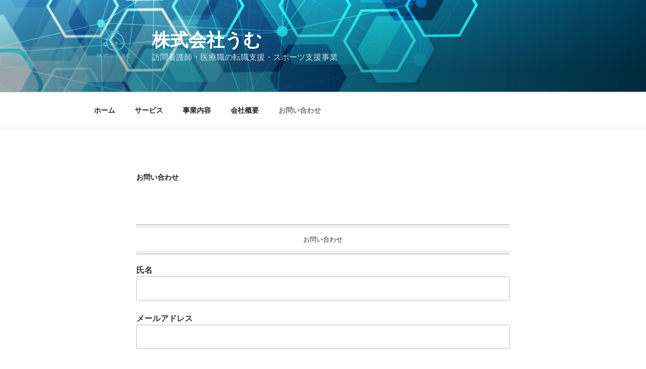

--- FILE ---
content_type: text/html; charset=utf-8
request_url: https://www.google.com/recaptcha/api2/anchor?ar=1&k=6LdcLdcoAAAAACJA07Kcnk7ACbLr42LRoNWhCHaF&co=aHR0cDovL3VtdWNvbXBhbnkuY29tOjgw&hl=en&v=PoyoqOPhxBO7pBk68S4YbpHZ&size=invisible&anchor-ms=20000&execute-ms=30000&cb=7x515txk3xln
body_size: 48822
content:
<!DOCTYPE HTML><html dir="ltr" lang="en"><head><meta http-equiv="Content-Type" content="text/html; charset=UTF-8">
<meta http-equiv="X-UA-Compatible" content="IE=edge">
<title>reCAPTCHA</title>
<style type="text/css">
/* cyrillic-ext */
@font-face {
  font-family: 'Roboto';
  font-style: normal;
  font-weight: 400;
  font-stretch: 100%;
  src: url(//fonts.gstatic.com/s/roboto/v48/KFO7CnqEu92Fr1ME7kSn66aGLdTylUAMa3GUBHMdazTgWw.woff2) format('woff2');
  unicode-range: U+0460-052F, U+1C80-1C8A, U+20B4, U+2DE0-2DFF, U+A640-A69F, U+FE2E-FE2F;
}
/* cyrillic */
@font-face {
  font-family: 'Roboto';
  font-style: normal;
  font-weight: 400;
  font-stretch: 100%;
  src: url(//fonts.gstatic.com/s/roboto/v48/KFO7CnqEu92Fr1ME7kSn66aGLdTylUAMa3iUBHMdazTgWw.woff2) format('woff2');
  unicode-range: U+0301, U+0400-045F, U+0490-0491, U+04B0-04B1, U+2116;
}
/* greek-ext */
@font-face {
  font-family: 'Roboto';
  font-style: normal;
  font-weight: 400;
  font-stretch: 100%;
  src: url(//fonts.gstatic.com/s/roboto/v48/KFO7CnqEu92Fr1ME7kSn66aGLdTylUAMa3CUBHMdazTgWw.woff2) format('woff2');
  unicode-range: U+1F00-1FFF;
}
/* greek */
@font-face {
  font-family: 'Roboto';
  font-style: normal;
  font-weight: 400;
  font-stretch: 100%;
  src: url(//fonts.gstatic.com/s/roboto/v48/KFO7CnqEu92Fr1ME7kSn66aGLdTylUAMa3-UBHMdazTgWw.woff2) format('woff2');
  unicode-range: U+0370-0377, U+037A-037F, U+0384-038A, U+038C, U+038E-03A1, U+03A3-03FF;
}
/* math */
@font-face {
  font-family: 'Roboto';
  font-style: normal;
  font-weight: 400;
  font-stretch: 100%;
  src: url(//fonts.gstatic.com/s/roboto/v48/KFO7CnqEu92Fr1ME7kSn66aGLdTylUAMawCUBHMdazTgWw.woff2) format('woff2');
  unicode-range: U+0302-0303, U+0305, U+0307-0308, U+0310, U+0312, U+0315, U+031A, U+0326-0327, U+032C, U+032F-0330, U+0332-0333, U+0338, U+033A, U+0346, U+034D, U+0391-03A1, U+03A3-03A9, U+03B1-03C9, U+03D1, U+03D5-03D6, U+03F0-03F1, U+03F4-03F5, U+2016-2017, U+2034-2038, U+203C, U+2040, U+2043, U+2047, U+2050, U+2057, U+205F, U+2070-2071, U+2074-208E, U+2090-209C, U+20D0-20DC, U+20E1, U+20E5-20EF, U+2100-2112, U+2114-2115, U+2117-2121, U+2123-214F, U+2190, U+2192, U+2194-21AE, U+21B0-21E5, U+21F1-21F2, U+21F4-2211, U+2213-2214, U+2216-22FF, U+2308-230B, U+2310, U+2319, U+231C-2321, U+2336-237A, U+237C, U+2395, U+239B-23B7, U+23D0, U+23DC-23E1, U+2474-2475, U+25AF, U+25B3, U+25B7, U+25BD, U+25C1, U+25CA, U+25CC, U+25FB, U+266D-266F, U+27C0-27FF, U+2900-2AFF, U+2B0E-2B11, U+2B30-2B4C, U+2BFE, U+3030, U+FF5B, U+FF5D, U+1D400-1D7FF, U+1EE00-1EEFF;
}
/* symbols */
@font-face {
  font-family: 'Roboto';
  font-style: normal;
  font-weight: 400;
  font-stretch: 100%;
  src: url(//fonts.gstatic.com/s/roboto/v48/KFO7CnqEu92Fr1ME7kSn66aGLdTylUAMaxKUBHMdazTgWw.woff2) format('woff2');
  unicode-range: U+0001-000C, U+000E-001F, U+007F-009F, U+20DD-20E0, U+20E2-20E4, U+2150-218F, U+2190, U+2192, U+2194-2199, U+21AF, U+21E6-21F0, U+21F3, U+2218-2219, U+2299, U+22C4-22C6, U+2300-243F, U+2440-244A, U+2460-24FF, U+25A0-27BF, U+2800-28FF, U+2921-2922, U+2981, U+29BF, U+29EB, U+2B00-2BFF, U+4DC0-4DFF, U+FFF9-FFFB, U+10140-1018E, U+10190-1019C, U+101A0, U+101D0-101FD, U+102E0-102FB, U+10E60-10E7E, U+1D2C0-1D2D3, U+1D2E0-1D37F, U+1F000-1F0FF, U+1F100-1F1AD, U+1F1E6-1F1FF, U+1F30D-1F30F, U+1F315, U+1F31C, U+1F31E, U+1F320-1F32C, U+1F336, U+1F378, U+1F37D, U+1F382, U+1F393-1F39F, U+1F3A7-1F3A8, U+1F3AC-1F3AF, U+1F3C2, U+1F3C4-1F3C6, U+1F3CA-1F3CE, U+1F3D4-1F3E0, U+1F3ED, U+1F3F1-1F3F3, U+1F3F5-1F3F7, U+1F408, U+1F415, U+1F41F, U+1F426, U+1F43F, U+1F441-1F442, U+1F444, U+1F446-1F449, U+1F44C-1F44E, U+1F453, U+1F46A, U+1F47D, U+1F4A3, U+1F4B0, U+1F4B3, U+1F4B9, U+1F4BB, U+1F4BF, U+1F4C8-1F4CB, U+1F4D6, U+1F4DA, U+1F4DF, U+1F4E3-1F4E6, U+1F4EA-1F4ED, U+1F4F7, U+1F4F9-1F4FB, U+1F4FD-1F4FE, U+1F503, U+1F507-1F50B, U+1F50D, U+1F512-1F513, U+1F53E-1F54A, U+1F54F-1F5FA, U+1F610, U+1F650-1F67F, U+1F687, U+1F68D, U+1F691, U+1F694, U+1F698, U+1F6AD, U+1F6B2, U+1F6B9-1F6BA, U+1F6BC, U+1F6C6-1F6CF, U+1F6D3-1F6D7, U+1F6E0-1F6EA, U+1F6F0-1F6F3, U+1F6F7-1F6FC, U+1F700-1F7FF, U+1F800-1F80B, U+1F810-1F847, U+1F850-1F859, U+1F860-1F887, U+1F890-1F8AD, U+1F8B0-1F8BB, U+1F8C0-1F8C1, U+1F900-1F90B, U+1F93B, U+1F946, U+1F984, U+1F996, U+1F9E9, U+1FA00-1FA6F, U+1FA70-1FA7C, U+1FA80-1FA89, U+1FA8F-1FAC6, U+1FACE-1FADC, U+1FADF-1FAE9, U+1FAF0-1FAF8, U+1FB00-1FBFF;
}
/* vietnamese */
@font-face {
  font-family: 'Roboto';
  font-style: normal;
  font-weight: 400;
  font-stretch: 100%;
  src: url(//fonts.gstatic.com/s/roboto/v48/KFO7CnqEu92Fr1ME7kSn66aGLdTylUAMa3OUBHMdazTgWw.woff2) format('woff2');
  unicode-range: U+0102-0103, U+0110-0111, U+0128-0129, U+0168-0169, U+01A0-01A1, U+01AF-01B0, U+0300-0301, U+0303-0304, U+0308-0309, U+0323, U+0329, U+1EA0-1EF9, U+20AB;
}
/* latin-ext */
@font-face {
  font-family: 'Roboto';
  font-style: normal;
  font-weight: 400;
  font-stretch: 100%;
  src: url(//fonts.gstatic.com/s/roboto/v48/KFO7CnqEu92Fr1ME7kSn66aGLdTylUAMa3KUBHMdazTgWw.woff2) format('woff2');
  unicode-range: U+0100-02BA, U+02BD-02C5, U+02C7-02CC, U+02CE-02D7, U+02DD-02FF, U+0304, U+0308, U+0329, U+1D00-1DBF, U+1E00-1E9F, U+1EF2-1EFF, U+2020, U+20A0-20AB, U+20AD-20C0, U+2113, U+2C60-2C7F, U+A720-A7FF;
}
/* latin */
@font-face {
  font-family: 'Roboto';
  font-style: normal;
  font-weight: 400;
  font-stretch: 100%;
  src: url(//fonts.gstatic.com/s/roboto/v48/KFO7CnqEu92Fr1ME7kSn66aGLdTylUAMa3yUBHMdazQ.woff2) format('woff2');
  unicode-range: U+0000-00FF, U+0131, U+0152-0153, U+02BB-02BC, U+02C6, U+02DA, U+02DC, U+0304, U+0308, U+0329, U+2000-206F, U+20AC, U+2122, U+2191, U+2193, U+2212, U+2215, U+FEFF, U+FFFD;
}
/* cyrillic-ext */
@font-face {
  font-family: 'Roboto';
  font-style: normal;
  font-weight: 500;
  font-stretch: 100%;
  src: url(//fonts.gstatic.com/s/roboto/v48/KFO7CnqEu92Fr1ME7kSn66aGLdTylUAMa3GUBHMdazTgWw.woff2) format('woff2');
  unicode-range: U+0460-052F, U+1C80-1C8A, U+20B4, U+2DE0-2DFF, U+A640-A69F, U+FE2E-FE2F;
}
/* cyrillic */
@font-face {
  font-family: 'Roboto';
  font-style: normal;
  font-weight: 500;
  font-stretch: 100%;
  src: url(//fonts.gstatic.com/s/roboto/v48/KFO7CnqEu92Fr1ME7kSn66aGLdTylUAMa3iUBHMdazTgWw.woff2) format('woff2');
  unicode-range: U+0301, U+0400-045F, U+0490-0491, U+04B0-04B1, U+2116;
}
/* greek-ext */
@font-face {
  font-family: 'Roboto';
  font-style: normal;
  font-weight: 500;
  font-stretch: 100%;
  src: url(//fonts.gstatic.com/s/roboto/v48/KFO7CnqEu92Fr1ME7kSn66aGLdTylUAMa3CUBHMdazTgWw.woff2) format('woff2');
  unicode-range: U+1F00-1FFF;
}
/* greek */
@font-face {
  font-family: 'Roboto';
  font-style: normal;
  font-weight: 500;
  font-stretch: 100%;
  src: url(//fonts.gstatic.com/s/roboto/v48/KFO7CnqEu92Fr1ME7kSn66aGLdTylUAMa3-UBHMdazTgWw.woff2) format('woff2');
  unicode-range: U+0370-0377, U+037A-037F, U+0384-038A, U+038C, U+038E-03A1, U+03A3-03FF;
}
/* math */
@font-face {
  font-family: 'Roboto';
  font-style: normal;
  font-weight: 500;
  font-stretch: 100%;
  src: url(//fonts.gstatic.com/s/roboto/v48/KFO7CnqEu92Fr1ME7kSn66aGLdTylUAMawCUBHMdazTgWw.woff2) format('woff2');
  unicode-range: U+0302-0303, U+0305, U+0307-0308, U+0310, U+0312, U+0315, U+031A, U+0326-0327, U+032C, U+032F-0330, U+0332-0333, U+0338, U+033A, U+0346, U+034D, U+0391-03A1, U+03A3-03A9, U+03B1-03C9, U+03D1, U+03D5-03D6, U+03F0-03F1, U+03F4-03F5, U+2016-2017, U+2034-2038, U+203C, U+2040, U+2043, U+2047, U+2050, U+2057, U+205F, U+2070-2071, U+2074-208E, U+2090-209C, U+20D0-20DC, U+20E1, U+20E5-20EF, U+2100-2112, U+2114-2115, U+2117-2121, U+2123-214F, U+2190, U+2192, U+2194-21AE, U+21B0-21E5, U+21F1-21F2, U+21F4-2211, U+2213-2214, U+2216-22FF, U+2308-230B, U+2310, U+2319, U+231C-2321, U+2336-237A, U+237C, U+2395, U+239B-23B7, U+23D0, U+23DC-23E1, U+2474-2475, U+25AF, U+25B3, U+25B7, U+25BD, U+25C1, U+25CA, U+25CC, U+25FB, U+266D-266F, U+27C0-27FF, U+2900-2AFF, U+2B0E-2B11, U+2B30-2B4C, U+2BFE, U+3030, U+FF5B, U+FF5D, U+1D400-1D7FF, U+1EE00-1EEFF;
}
/* symbols */
@font-face {
  font-family: 'Roboto';
  font-style: normal;
  font-weight: 500;
  font-stretch: 100%;
  src: url(//fonts.gstatic.com/s/roboto/v48/KFO7CnqEu92Fr1ME7kSn66aGLdTylUAMaxKUBHMdazTgWw.woff2) format('woff2');
  unicode-range: U+0001-000C, U+000E-001F, U+007F-009F, U+20DD-20E0, U+20E2-20E4, U+2150-218F, U+2190, U+2192, U+2194-2199, U+21AF, U+21E6-21F0, U+21F3, U+2218-2219, U+2299, U+22C4-22C6, U+2300-243F, U+2440-244A, U+2460-24FF, U+25A0-27BF, U+2800-28FF, U+2921-2922, U+2981, U+29BF, U+29EB, U+2B00-2BFF, U+4DC0-4DFF, U+FFF9-FFFB, U+10140-1018E, U+10190-1019C, U+101A0, U+101D0-101FD, U+102E0-102FB, U+10E60-10E7E, U+1D2C0-1D2D3, U+1D2E0-1D37F, U+1F000-1F0FF, U+1F100-1F1AD, U+1F1E6-1F1FF, U+1F30D-1F30F, U+1F315, U+1F31C, U+1F31E, U+1F320-1F32C, U+1F336, U+1F378, U+1F37D, U+1F382, U+1F393-1F39F, U+1F3A7-1F3A8, U+1F3AC-1F3AF, U+1F3C2, U+1F3C4-1F3C6, U+1F3CA-1F3CE, U+1F3D4-1F3E0, U+1F3ED, U+1F3F1-1F3F3, U+1F3F5-1F3F7, U+1F408, U+1F415, U+1F41F, U+1F426, U+1F43F, U+1F441-1F442, U+1F444, U+1F446-1F449, U+1F44C-1F44E, U+1F453, U+1F46A, U+1F47D, U+1F4A3, U+1F4B0, U+1F4B3, U+1F4B9, U+1F4BB, U+1F4BF, U+1F4C8-1F4CB, U+1F4D6, U+1F4DA, U+1F4DF, U+1F4E3-1F4E6, U+1F4EA-1F4ED, U+1F4F7, U+1F4F9-1F4FB, U+1F4FD-1F4FE, U+1F503, U+1F507-1F50B, U+1F50D, U+1F512-1F513, U+1F53E-1F54A, U+1F54F-1F5FA, U+1F610, U+1F650-1F67F, U+1F687, U+1F68D, U+1F691, U+1F694, U+1F698, U+1F6AD, U+1F6B2, U+1F6B9-1F6BA, U+1F6BC, U+1F6C6-1F6CF, U+1F6D3-1F6D7, U+1F6E0-1F6EA, U+1F6F0-1F6F3, U+1F6F7-1F6FC, U+1F700-1F7FF, U+1F800-1F80B, U+1F810-1F847, U+1F850-1F859, U+1F860-1F887, U+1F890-1F8AD, U+1F8B0-1F8BB, U+1F8C0-1F8C1, U+1F900-1F90B, U+1F93B, U+1F946, U+1F984, U+1F996, U+1F9E9, U+1FA00-1FA6F, U+1FA70-1FA7C, U+1FA80-1FA89, U+1FA8F-1FAC6, U+1FACE-1FADC, U+1FADF-1FAE9, U+1FAF0-1FAF8, U+1FB00-1FBFF;
}
/* vietnamese */
@font-face {
  font-family: 'Roboto';
  font-style: normal;
  font-weight: 500;
  font-stretch: 100%;
  src: url(//fonts.gstatic.com/s/roboto/v48/KFO7CnqEu92Fr1ME7kSn66aGLdTylUAMa3OUBHMdazTgWw.woff2) format('woff2');
  unicode-range: U+0102-0103, U+0110-0111, U+0128-0129, U+0168-0169, U+01A0-01A1, U+01AF-01B0, U+0300-0301, U+0303-0304, U+0308-0309, U+0323, U+0329, U+1EA0-1EF9, U+20AB;
}
/* latin-ext */
@font-face {
  font-family: 'Roboto';
  font-style: normal;
  font-weight: 500;
  font-stretch: 100%;
  src: url(//fonts.gstatic.com/s/roboto/v48/KFO7CnqEu92Fr1ME7kSn66aGLdTylUAMa3KUBHMdazTgWw.woff2) format('woff2');
  unicode-range: U+0100-02BA, U+02BD-02C5, U+02C7-02CC, U+02CE-02D7, U+02DD-02FF, U+0304, U+0308, U+0329, U+1D00-1DBF, U+1E00-1E9F, U+1EF2-1EFF, U+2020, U+20A0-20AB, U+20AD-20C0, U+2113, U+2C60-2C7F, U+A720-A7FF;
}
/* latin */
@font-face {
  font-family: 'Roboto';
  font-style: normal;
  font-weight: 500;
  font-stretch: 100%;
  src: url(//fonts.gstatic.com/s/roboto/v48/KFO7CnqEu92Fr1ME7kSn66aGLdTylUAMa3yUBHMdazQ.woff2) format('woff2');
  unicode-range: U+0000-00FF, U+0131, U+0152-0153, U+02BB-02BC, U+02C6, U+02DA, U+02DC, U+0304, U+0308, U+0329, U+2000-206F, U+20AC, U+2122, U+2191, U+2193, U+2212, U+2215, U+FEFF, U+FFFD;
}
/* cyrillic-ext */
@font-face {
  font-family: 'Roboto';
  font-style: normal;
  font-weight: 900;
  font-stretch: 100%;
  src: url(//fonts.gstatic.com/s/roboto/v48/KFO7CnqEu92Fr1ME7kSn66aGLdTylUAMa3GUBHMdazTgWw.woff2) format('woff2');
  unicode-range: U+0460-052F, U+1C80-1C8A, U+20B4, U+2DE0-2DFF, U+A640-A69F, U+FE2E-FE2F;
}
/* cyrillic */
@font-face {
  font-family: 'Roboto';
  font-style: normal;
  font-weight: 900;
  font-stretch: 100%;
  src: url(//fonts.gstatic.com/s/roboto/v48/KFO7CnqEu92Fr1ME7kSn66aGLdTylUAMa3iUBHMdazTgWw.woff2) format('woff2');
  unicode-range: U+0301, U+0400-045F, U+0490-0491, U+04B0-04B1, U+2116;
}
/* greek-ext */
@font-face {
  font-family: 'Roboto';
  font-style: normal;
  font-weight: 900;
  font-stretch: 100%;
  src: url(//fonts.gstatic.com/s/roboto/v48/KFO7CnqEu92Fr1ME7kSn66aGLdTylUAMa3CUBHMdazTgWw.woff2) format('woff2');
  unicode-range: U+1F00-1FFF;
}
/* greek */
@font-face {
  font-family: 'Roboto';
  font-style: normal;
  font-weight: 900;
  font-stretch: 100%;
  src: url(//fonts.gstatic.com/s/roboto/v48/KFO7CnqEu92Fr1ME7kSn66aGLdTylUAMa3-UBHMdazTgWw.woff2) format('woff2');
  unicode-range: U+0370-0377, U+037A-037F, U+0384-038A, U+038C, U+038E-03A1, U+03A3-03FF;
}
/* math */
@font-face {
  font-family: 'Roboto';
  font-style: normal;
  font-weight: 900;
  font-stretch: 100%;
  src: url(//fonts.gstatic.com/s/roboto/v48/KFO7CnqEu92Fr1ME7kSn66aGLdTylUAMawCUBHMdazTgWw.woff2) format('woff2');
  unicode-range: U+0302-0303, U+0305, U+0307-0308, U+0310, U+0312, U+0315, U+031A, U+0326-0327, U+032C, U+032F-0330, U+0332-0333, U+0338, U+033A, U+0346, U+034D, U+0391-03A1, U+03A3-03A9, U+03B1-03C9, U+03D1, U+03D5-03D6, U+03F0-03F1, U+03F4-03F5, U+2016-2017, U+2034-2038, U+203C, U+2040, U+2043, U+2047, U+2050, U+2057, U+205F, U+2070-2071, U+2074-208E, U+2090-209C, U+20D0-20DC, U+20E1, U+20E5-20EF, U+2100-2112, U+2114-2115, U+2117-2121, U+2123-214F, U+2190, U+2192, U+2194-21AE, U+21B0-21E5, U+21F1-21F2, U+21F4-2211, U+2213-2214, U+2216-22FF, U+2308-230B, U+2310, U+2319, U+231C-2321, U+2336-237A, U+237C, U+2395, U+239B-23B7, U+23D0, U+23DC-23E1, U+2474-2475, U+25AF, U+25B3, U+25B7, U+25BD, U+25C1, U+25CA, U+25CC, U+25FB, U+266D-266F, U+27C0-27FF, U+2900-2AFF, U+2B0E-2B11, U+2B30-2B4C, U+2BFE, U+3030, U+FF5B, U+FF5D, U+1D400-1D7FF, U+1EE00-1EEFF;
}
/* symbols */
@font-face {
  font-family: 'Roboto';
  font-style: normal;
  font-weight: 900;
  font-stretch: 100%;
  src: url(//fonts.gstatic.com/s/roboto/v48/KFO7CnqEu92Fr1ME7kSn66aGLdTylUAMaxKUBHMdazTgWw.woff2) format('woff2');
  unicode-range: U+0001-000C, U+000E-001F, U+007F-009F, U+20DD-20E0, U+20E2-20E4, U+2150-218F, U+2190, U+2192, U+2194-2199, U+21AF, U+21E6-21F0, U+21F3, U+2218-2219, U+2299, U+22C4-22C6, U+2300-243F, U+2440-244A, U+2460-24FF, U+25A0-27BF, U+2800-28FF, U+2921-2922, U+2981, U+29BF, U+29EB, U+2B00-2BFF, U+4DC0-4DFF, U+FFF9-FFFB, U+10140-1018E, U+10190-1019C, U+101A0, U+101D0-101FD, U+102E0-102FB, U+10E60-10E7E, U+1D2C0-1D2D3, U+1D2E0-1D37F, U+1F000-1F0FF, U+1F100-1F1AD, U+1F1E6-1F1FF, U+1F30D-1F30F, U+1F315, U+1F31C, U+1F31E, U+1F320-1F32C, U+1F336, U+1F378, U+1F37D, U+1F382, U+1F393-1F39F, U+1F3A7-1F3A8, U+1F3AC-1F3AF, U+1F3C2, U+1F3C4-1F3C6, U+1F3CA-1F3CE, U+1F3D4-1F3E0, U+1F3ED, U+1F3F1-1F3F3, U+1F3F5-1F3F7, U+1F408, U+1F415, U+1F41F, U+1F426, U+1F43F, U+1F441-1F442, U+1F444, U+1F446-1F449, U+1F44C-1F44E, U+1F453, U+1F46A, U+1F47D, U+1F4A3, U+1F4B0, U+1F4B3, U+1F4B9, U+1F4BB, U+1F4BF, U+1F4C8-1F4CB, U+1F4D6, U+1F4DA, U+1F4DF, U+1F4E3-1F4E6, U+1F4EA-1F4ED, U+1F4F7, U+1F4F9-1F4FB, U+1F4FD-1F4FE, U+1F503, U+1F507-1F50B, U+1F50D, U+1F512-1F513, U+1F53E-1F54A, U+1F54F-1F5FA, U+1F610, U+1F650-1F67F, U+1F687, U+1F68D, U+1F691, U+1F694, U+1F698, U+1F6AD, U+1F6B2, U+1F6B9-1F6BA, U+1F6BC, U+1F6C6-1F6CF, U+1F6D3-1F6D7, U+1F6E0-1F6EA, U+1F6F0-1F6F3, U+1F6F7-1F6FC, U+1F700-1F7FF, U+1F800-1F80B, U+1F810-1F847, U+1F850-1F859, U+1F860-1F887, U+1F890-1F8AD, U+1F8B0-1F8BB, U+1F8C0-1F8C1, U+1F900-1F90B, U+1F93B, U+1F946, U+1F984, U+1F996, U+1F9E9, U+1FA00-1FA6F, U+1FA70-1FA7C, U+1FA80-1FA89, U+1FA8F-1FAC6, U+1FACE-1FADC, U+1FADF-1FAE9, U+1FAF0-1FAF8, U+1FB00-1FBFF;
}
/* vietnamese */
@font-face {
  font-family: 'Roboto';
  font-style: normal;
  font-weight: 900;
  font-stretch: 100%;
  src: url(//fonts.gstatic.com/s/roboto/v48/KFO7CnqEu92Fr1ME7kSn66aGLdTylUAMa3OUBHMdazTgWw.woff2) format('woff2');
  unicode-range: U+0102-0103, U+0110-0111, U+0128-0129, U+0168-0169, U+01A0-01A1, U+01AF-01B0, U+0300-0301, U+0303-0304, U+0308-0309, U+0323, U+0329, U+1EA0-1EF9, U+20AB;
}
/* latin-ext */
@font-face {
  font-family: 'Roboto';
  font-style: normal;
  font-weight: 900;
  font-stretch: 100%;
  src: url(//fonts.gstatic.com/s/roboto/v48/KFO7CnqEu92Fr1ME7kSn66aGLdTylUAMa3KUBHMdazTgWw.woff2) format('woff2');
  unicode-range: U+0100-02BA, U+02BD-02C5, U+02C7-02CC, U+02CE-02D7, U+02DD-02FF, U+0304, U+0308, U+0329, U+1D00-1DBF, U+1E00-1E9F, U+1EF2-1EFF, U+2020, U+20A0-20AB, U+20AD-20C0, U+2113, U+2C60-2C7F, U+A720-A7FF;
}
/* latin */
@font-face {
  font-family: 'Roboto';
  font-style: normal;
  font-weight: 900;
  font-stretch: 100%;
  src: url(//fonts.gstatic.com/s/roboto/v48/KFO7CnqEu92Fr1ME7kSn66aGLdTylUAMa3yUBHMdazQ.woff2) format('woff2');
  unicode-range: U+0000-00FF, U+0131, U+0152-0153, U+02BB-02BC, U+02C6, U+02DA, U+02DC, U+0304, U+0308, U+0329, U+2000-206F, U+20AC, U+2122, U+2191, U+2193, U+2212, U+2215, U+FEFF, U+FFFD;
}

</style>
<link rel="stylesheet" type="text/css" href="https://www.gstatic.com/recaptcha/releases/PoyoqOPhxBO7pBk68S4YbpHZ/styles__ltr.css">
<script nonce="Y9KmMx4hhdeBqAG934j-_w" type="text/javascript">window['__recaptcha_api'] = 'https://www.google.com/recaptcha/api2/';</script>
<script type="text/javascript" src="https://www.gstatic.com/recaptcha/releases/PoyoqOPhxBO7pBk68S4YbpHZ/recaptcha__en.js" nonce="Y9KmMx4hhdeBqAG934j-_w">
      
    </script></head>
<body><div id="rc-anchor-alert" class="rc-anchor-alert"></div>
<input type="hidden" id="recaptcha-token" value="[base64]">
<script type="text/javascript" nonce="Y9KmMx4hhdeBqAG934j-_w">
      recaptcha.anchor.Main.init("[\x22ainput\x22,[\x22bgdata\x22,\x22\x22,\[base64]/[base64]/[base64]/[base64]/[base64]/[base64]/KGcoTywyNTMsTy5PKSxVRyhPLEMpKTpnKE8sMjUzLEMpLE8pKSxsKSksTykpfSxieT1mdW5jdGlvbihDLE8sdSxsKXtmb3IobD0odT1SKEMpLDApO08+MDtPLS0pbD1sPDw4fFooQyk7ZyhDLHUsbCl9LFVHPWZ1bmN0aW9uKEMsTyl7Qy5pLmxlbmd0aD4xMDQ/[base64]/[base64]/[base64]/[base64]/[base64]/[base64]/[base64]\\u003d\x22,\[base64]\\u003d\x22,\x22bkpRw7bDrsKkb0FubcOZwqZWw5oFw4QvEi5FYCMQAcKxUMOXwrrDscKTwo/Cu1zDu8OHFcKrK8KhEcKgw7bDmcKcw4HClS7CmRoPJV9XVE/DlMOne8OjIsKuHsKgwoMECnxSc3nCmw/[base64]/Cp8KfFsONGsKMwrDCvcK2w41zw4TCncKPw5FsdcKWXcOhJcO7w7TCn07CrMOrNCzDskHCqlwrwpLCjMKkPsOpwpUzwosOIlYhwqoFBcK+w6QNNVcpwoEgwp3Dt1jCn8KhFHwSw6TCgypmGMOEwr/DusOmwqrCpHDDosKPXDh9wp3DjWB1BsOqwop/wqHCo8O8w5hYw5dhwpDChVRDSx/[base64]/[base64]/DvsKXw6XDlcK1w4lgwoHCtcOFWcO8KsO+w5pcwrM5wr0MEGXDi8Oad8Ogw68Gw71iwpQ9NSVzw7paw6NcCcONCmdqwqjDu8OPw6LDocK1VQLDviXDigvDg1PChsKbJsOQCTXDi8OKD8KRw65yKArDnVLDqhnCtQIVwqvDqxw3wo7ChMK/wodbwqJeAH3DpMK/wrMaMEoff8KCwr3DusKRJcOxN8KbwrI4GsO1w4vDmsKGAipHw4jCi3l+fTt0w47Ct8OwOMOxXQbCjHpIwrsSHkvCj8Klw7phQBQYJ8OpwpI8VsKoFcKswoN2w6pwTQLCqgRywrnCrcKaH0Z5w70RwpcccsK6w5XDjX/DosOBesOHwoDCixJJBhfDocODwpjCgkfDtEc2w6t7YWLCpsKfwrgEbcObAMKfJH1jw4PDgmpKw6paIG3DjMKcNl58woNhw67CgcO1w6M/wonCiMOlZsKsw7Y4aAwsLjl8ZMO2FcOSwq5BwrgFw7FgSMOVSHA2KRM1w7PDjBrDisOrMwkoekRLw77CvHAQSWh3AFrDiUjCiiUGa1ozwrLDiW3CmHZ3TVQ8YA8HMsKLw7kJZwPCncKmwoU4woMRR8OHNsK9UAN/NMOQwrQNwrh4w6bCj8OrG8OyGHTDs8OmK8K0w6HCjxdnw67Dh3rCkQHCicK/w47DgcO1wq0Bwr4bOwcFwrcNehhpwpjDv8OSEMKaw5XCp8KLw6wIJsKVEzdGwr9rIMKYwrsPw4paIsK5w6JAwpwhwqXCpcKmKxDDmCnCucOww7nDll1MBMO6w5/DiikzOHnDhHZIw4VhKMOtw58RREPDnsO7ciM0w5lKX8OTw4rDqcKyD8KpasKLw73Dp8O/[base64]/Dvh4qwqXDm8K5w5RIUy7Dnx7CjsORw7YFw7nDh8KVwrbCoU7CicOawpjDh8OLw4o6IzLCiV3DhC4INELDin8Iw7gUw7DCqVDCvW/CtcKdwq7Crw47wrzCh8Kcwq0mfMOLwrtmIW7DtWUYbcK4w5wtw4/CgMOVwqrDgMOoDhXDqcKWwovCkz3Dv8KPNsKhw4bCvMK9wrHCgjggFsKcQ2Nyw41+wr5awp0Ww4xsw43Dnl4+A8OQwrxSw7N4E0Umwr3DjA/Dq8KJwqDCmRXDs8OLw4nDmsO6blZiFkRuMmM8HMOyw7vDocKew4NBF1wjOcKAwrQ1QmvDjG8AfEzDsg9DEX0Kwr/DjcKHIxArw4pGw5VZwrjDuGbDgcOIPUHDr8Oew5Nwwo42wpstw43CgyR9EsKlUcKewolSw70rJcOwaxIGCFfCtALDhsO4wrjDu311w4zCkHnDhMKWKmnCj8OcDMOHw5UVIX7CvF4heU7DvsKvYMOUwowFwplLCwdAw4rCp8KZVcKrwrx2wrPCq8KCasOodQgMwqx/TMOWwq/DmgnClsOiMsOASV7CpEpoEMKQwr8lw77Dn8OMFlVGIGd1wrt0wpIIC8Kvw6cWwpfDrGtGwoHCjH9BwpTCuCNxZcODwqHDucKDw6/DhiB7QWzCisOHThh8UMKZfgDCu3XCksOiVT7Cjw0DAXDDpjzCiMO5w6XDh8OlDGTClAA5wqXDvQJDw6jDo8O5wqRmw7/DuBFJBAzDlMOYwrRtAMOxwr3Di1jDjMO0Zz7CkmVvwovCrMKawrkNwpYaF8K9LmZdfsK9wqMpRsOeTMOhwobCmsO2w73DkhdJHsKhZMK7Qj/CpGZTwqkFwoYZbsOQwr3CjCjCg05Xc8KNZcKiwo4VOiw9OT4mccKwwprCkgXDj8K2wo/CrD8FYwMtWhhRw5Ahw6HDu1NZwonDqRbCj1fDhcODHsOmNsKmwqMDSXPDhcKJB3PDh8OCwr/DtxLDiXVGwq3CrgNSwpbDvjjDs8OJw4BkwpDDlMOCw656woYTwoMJw7kEBMK1DcKFF0/Do8KjPFsXI8Kww7cuw4vDoTXCqzhUwr7CucOrwpZdAMKPBVDDn8OYB8OUei7CilDDtMKJdwx1CBrDgcOFY2XDhcOewoLDshbCpD3DpMKcwqxyDBsWFMOnKlFUw7c7w6cpcsKiw7xceFPDscO1w4/[base64]/Dk8KTwqNNbMOPwosHFV5/QFTDlMKsasOKfMOBcCVlwoxFMMKJflQewoMew6NCw6zDm8Ocw4Bwfi/CucKWw6DDm15YAVABTcKTYjrDp8Ksw5EAdMKQfRwRLsO5D8OLwpsSX2ozDsO+eF7DigPCmMK8w4vCrsOpWsKzw4U+w5vDhcOIAiHCh8O1bcOZeGVJS8OBVTLCqSBDw5XDryTCiXrCkBjChwvDmhFNwrvDphTCjcKlMDwMI8KSwphaw7MVw4LDgBJhw7V+D8O/WDfClcKXNcOxdnjCpzfDvQQBF2kCDMOePMOHw5UZwp54OsO6wrDDp0YtGnbDkcKUwo4CIsOiXVDDksOXw5zCt8OVwqkDwqt4RnVpEkDCtCTChWDCilXCscKzfsOfBsO/LlHCnsOPTQzDgHFjfnbDk8K2CMOawrUNFFMBRMOhfsKywrYaaMKaw6PDsBguEC/CrhsRwoIMwqvCkXTDuy5Gw4A2wp7CsXzCosKvVcKmwpvClTZowr/DrXZCXMKgWmwTw598w6YAw7p1wpF1NsKwDMOJCcO4a8K0bcOuw7vCphDCjU7CrsOawqXDr8KPLGzDrCNfw4rCnsOUw6/CucKgHCNzwp9XwqnDrRoGHsOdw6TClhMJwrxZw7MoacORwqTDikhISW1jMMKAG8OKwoEUNsO0UFrDpsKqHsKMIcOnwq9REcOmb8K+wptCRQTCuDjDnx5gw4lJcW/Di8KhVMK1woIMccKQYsK7Nn3CqMOOUsKpwqPChMK+ZHxJwrxnwpTDsGdvwprDljRowrvCmsKRKGZzAzkZTsOwMnbCiwFUeRF6PCHDki/DqsOMH3Isw7lrFsOWEsKSQsOiwrVvwrnDh2JbJQ/CtRVGDThGw6NTdivCnMK3D2LCqU5Swog/[base64]/ChMOswog0VsKfwrNpBQXCgzLCoEfCpcOpY8KxOMO3ZEtXwqPDqw1xwoXCuy5LQcOFw401W10rwp/DicOrAMK1IQoKbCjDhcK3w5B6w6jDqUDCtnDDgivDuHxwwozDs8Oxw61xEsOWw4XDmsKqw785AMKVwofCi8OnfcOUQMK+w6YDRXgbwqnDgRvDjcOsccKCw6VSwpx5JsOUSMOdwrYFw4oFcy/Dm0Atw5vCqVwQw7cnYRLCgcOOw5/CowfCkicvSsK8SD7CisORwpzChsOUwqjCg3AcNcKbwrgJTVbCscOSw4laFE01wpvCmsKqOsOdw5wAahnCl8Oiwqc/[base64]/[base64]/DksKAwr9EwqHDp8OQw6Ahw4nCtsKywoHCnMOtcDIoSSnCmMK/[base64]/[base64]/CjC01w51dwpwPUcKwU2E7wq3DlcKXCCddwrYUwqHDn2hgw4fCvlUoYArDqCgwZcOqwoXDpFs+LcOucUp6JMOMGD4nw6TCo8K/[base64]/GMKGwrnCssOgAVBTw5Ntw54qwrPCtX/[base64]/CssKuTCEmw6HDviEOQx0XfVVkfTF8w7TDjUNvG8OjHMKALSdCR8Knw7LDgVFFd23DkQlYHl5rBSTDgnPDlQ3CuCHCtcK9WcOJTsKpG8KiM8OrbmESLhNce8K6D10Sw7DDj8OgYsKewq5Nw7Q4woLDncOrwoQFwoHDo2fDgsO3KMK8wpN2Pg87LDrCp2kTCA/DhiDClGFGwqMQw5vDqxBMU8KuPsKpXsKkw6/ClUk+NxTCj8O3wrUTw6R+wq7CjsKaw4ZnW0suEcK/[base64]/DgMKIw6fCihPDhMKtw79Sw68IworDpMKQw4AXMW0RQ8Kaw7Iqw6zCjQt/wq0jVcKmw5ABwoQNTsOTW8KwwoTDpMKETMKLwq4Sw7zDucKLBDsxbcKPFiDCvcOIwqdcwp1AwqlGw63Cv8OHWcOUwoLCpcKCw65gV2LCksKLw6bCrMK6IgJ+w53DvsK5OH/CrMOewofDpMO/w6PCg8OYw7g/w4LCpsKnYcOSQcOSRA7DlUvCk8KmRSnCisOEwovDi8OLK1A7F3QEw6tnwpFnw6JLwph/Gm3CqTPCjQfCgD5wa8ONTwQfwogDwqXDvwrDtsOOwpZuacK5bzjCgETCvsKzCHDDh3vCpj41RsOJeyUnRHLDmcOVw5s3wrYwUMOyw5rCqWfDmMO0w44ywoHCkHPDuQ0bMk/CrQ4vQcO+FMK4K8KUU8OrPsOVb2rDocO5A8Odw7fDqcKRPcKHw5JqIFPCs2LDjyHCi8Obw7VRcmrCnzHCiW5zwpNTw5N2w4FkRXV+wrYtNcO7w4t/w7FoOXHDjsOMwqHDo8ODw78+eVPChQo+E8KzG8OZw79Qwr/DscODaMO9w5nDtiXDpzXCqGDCgmTDlsKBC3/CmTRqD3rCnMOywpbDg8K/[base64]/DnsOhwo/[base64]/DqsO/P8OTw48Tw48Cw5PDrcOsw5sSwpfDoMKGw7xOw5LDu8KXwpfCi8O5w5tCKg7Ci8OKWcKmwqrDuwdbwqzDjAtcwrQBwoA8EsKWwrEFw6p/w5nCqDx7wobCocOzYlXCkjcobBoww7sMPcKMeFcqw49GwrvDisOzCcK0eMOTXxDDk8KYbxHCt8KQJSkjEcOLwo3DvwLDjDYJA8OLNFzChsKzeAw7YsOXw4DDisOoLUNJwoPDmT/[base64]/[base64]/d0ATw4XDusOZM8Oow5/DsWs/NcOrUcKVw5TDikMhWnXCqg9BYsKgNMK+w7t2Lh7Ck8OCHSNsACN2QTpaEsOyNFXDnjLDkUgvwp/DtEtyw4tXwobCi33DsgR9EG3DrcOxXzzCkXYfw4XDtjLCn8KBfcK1MxhTw7TDmlDCll9fwqXCj8KNN8OrIMOcwojDvcOdQE8HGEHCq8O1PxjDssObNcK+VMKIby/CuVJdwr/DmT3Cu33DuX4+wr/DlsKywrzDrWx1QsO3w5wvIwIqwpl1w44uHcOKw5IywpMkBV1cwpZoSsKew57DnMO/w44KJMOOw7nDqsOkwqw/MwXCr8K/D8OCNhHDmiAZw7TDpjHCpANxwpHCj8OGC8KFAAXCrcK9wowADsOFw6zDhj4UwrgpOsOHUMOIw5vDm8OAPcKswrt2McOvMsOvKGpUwqjDrRjDrSPDkAzCi2TCrx1gejQDX0hzwrrDicO4wohXX8KWW8KNw4vDv3PCsMKJwrUOKcK+cEpAw4k/w6UjCsO8OAMnw7YwOsKOUcO1fDHCgCBcDcOoI0rDnRtnfsOdRMOlwppMP8OzFsOnM8Kaw4srejY8Uj3CkmbChhvCm11VUEbDncKDw6/DjsO1PhTDpg/CvcOHw67DjCrDh8OJw79/YSfCvmd3On7DsMKLTEhZw5DCiMKcdWFvf8KvYUnDucK5R0PDnsO8w68/[base64]/Dl8O4wp9zEsOWwq7CikYCw59aX8O+EhrCo1HDnnkpUwjCqMOww7LDjTQgWTwyEcORw6cJwosZwqXDmE41JwrCjx7DscKYeALDq8OLwpYXw40TwqpowoZecMOCcGBzXsO5wqbCkTEGw4bDqsOGw6JLXcOPe8OPwoARw77ClxPCncOxwoDCr8O5woFww4zDqMK/dgZew4jCmMKSw5Y0c8O3SToWw70BaHbDrMOWw4lBcsOsdQF3w7rCp1VASHZcKMODwrzDs31Dw6QzX8KUIcO3wr3DoEbDiAjCmsOlSMOFFjXCn8KSwonCpA0iwq9Iw40xF8K1wocQEA/Co3I4CQ5cacKWwp7CrAhuXnhVwq/Ct8KsSsOOwqbDgUDDllrCgMKTwpZEaSRZwqkMEMK8LcO2w4vDq34SUMK0w5lnK8OiwonDigjDtlXCq2kFN8OSw4opwo9zwqdxbHfCt8OoflUEOcK9D08GwqAxFFTDi8KGwqoRdcOrwpA/w4HDrcOrw4Qrw5vCqj/Cl8OTwp0qwojDtsKPwpZOwpktQsOUEcKxGnp/wqPDu8O/w5TDtUjDuFoVw4/DtGNjHMOiLHgvw6ktwpd4KTLDmTRcw4oHwq3Ck8K+wpjCgFd3H8K2w63CjMK+EsO8HcOEw64awpLCrMOIacOnSMODT8K0XxDCtTNKw5jDsMKOw7/Dg37CrcOiw7xzInrDp1Vfw5xnan/ChCTDq8OaBF9+e8KwMcKIwrPDjkM7w5TCojXCuCDCl8OZwp8OcF3CjcKYRzxWwooWwowxw5/Cm8KoECJKwrnCvMKQw6ESU1rDk8Oow7bCvW5jw5fDocKqIgRDUMOJM8OTw6zDvj3CkcOSwrXDrcOzG8OzYsK/IMKXw7fCtU/[base64]/[base64]/Cuw1pwqnDpsO/[base64]/bsKGXUzDqG4Vw6Jkwq/DjMO/[base64]/CjdEfcOFZsKHw7nCpFfCqcKAE8O9w5PDvMKOw59oGUDCosKPw49SwoPDqcOCDsK9X8K/wr/DssKjwrgYZcOGYcK2T8Oqw74GwptSYENcHx/DlMKoVk/CvcOQw7w7w4fDvMOecT/DqGt7wpbCqCAAb2wnM8O4JsKxXTBZw53DhicSw4rConNQLsKzMDjDhsK/[base64]/CkWPDk2fCrMOAwpdYY1wCw51VQcKSUnkzwr8RG8KMwpHChExYK8KMb8KvZcKpNsO2MzLDvmfDjsKLVMOyCAVKw69kcQXDgsKCwogcasOIPMKNw5rDnRPChRTCqR9GC8OHI8KWwr7CsXjCkT56cxvDjgEZw75Mw7Y+w57Crm/ChMOACyLDmsO/wohAWsKfwrfDoCzCjsKXwrktw6RPXsKGCcOxP8KFScKcMsOGemPCmknCv8O7w43CowbClz97w6gKM3rDg8Kxw7HDo8OUcE3DilvDp8O1w73Dj1cxQ8KKwrh/w6XDsnzDhcKwwqEswpE/K2TDoggfUj3Dp8OJScO9R8KtwrPDrm4NdMOswr4Fw43CkUknW8OVwr5hwo3DsMKaw5dQwoM+GyBXw4gMFAjDtcKPwqYVw4HDiDUKwo1EagtIZlbCmEd4wrrDv8KIVcKGO8K7XQXCv8K9w4TDrsKnw5d0woVcHSHCuj/Diy5xwpTDtkglKVnDnlx5DRYww4zDisKIw65uwo3CjMOsD8OuRsK/J8KtBk9Nw5jDrjbCgRvDvifDtx/DucKzPcOpZXEiIxFAMMO8w6dSw41Cc8K9wrTDkEIbHAMkw5bCuSRSVR/CvCA7wobCnicuV8OmWMKzwoLDnxZLwoECw5zCvsKpwqTCjWYTwqd7w5Niwr/DgxVMw4wjLAgtwpt2P8Oyw6DDln0Sw4QyIMOGwojCucOjwpHCmX1haFpYEwvCq8OhZR/DngB9R8OQDsOowrJjw7XDusO3KEVDA8KmccOWFcKrw49Lw63CocOiY8KuN8O8wop0ZAk3woY+wrg3YjlRQ3PDs8KDNEbDlMK2w47CqgbCoMK2wq7Dtjw/bjEfw6DDiMO2OUcaw5JFMRIxCALDsxcswovCtMO7H1gySmMWwrzCsA/CnBrDk8Kew4nCoy1Kw5lmw48bLcOlw7zDnGA6wrAoGUR3w5MxNsK3JB/DvAM6w78vwqbCkVFEJB5FwoggMMOTOD4Fc8KffcKJZXRmw7nCpsKAwr0of3DCqx3Ck3DDg21BOBHCpR3CtMKeB8KdwqkhdG4hw6k7OgjCkSB4Zx0lDiRBKy4Vwr93w6hrw6kKHsKIEcOvbF7CpQ9WETHCgsOtwq3DtcOfwrU+VMO2BF7Cn3HDglB/wq96f8OCcgNtwqsGwrzDksOawqxRM2Flw5wSW3PCjsOsHWBkO21OE0B/V21vwrt0w5XDsQw0w54sw6AZwqkgwqk6w6sBwosUw7XDrwzCkTlJw6/Dh0NAKB0af0wzwoA/MkcQdnbCr8OLwqXDqVrDjkTDoC/Cjz0YU2d9XcO6wpzDoBJpSMOyw79xwo7DocOXw7ZvwoV7GsOQZMKnJC7CqcKfw5ltdcOQw59lw4PCtivDr8OHMhXCsAo7XhbCmMOIScKZw6cTw7bDocOdw7PCmcKKWcOpwoRNw6zCkGvCssKOwq/Dh8KCw6hHwrlGe1EQwq83DsOSFsObwoM3wo3CucKPw5xmGG7Co8KJw7jCrl3CpMKXBcOawqjDvsOgwpPDssKRw5zDuDczBU8dEcORYnXCuWrCmgZWQANiS8OywovCjcOkQ8KzwqtuK8KeRcKlwrYKwpktccKMw4Urwq3CokEObn0dwrTCg1nDkcKREU/CjMKvwrkGwrfCqDDDgBlgw60JGcOIw6QgwpILA2HCi8KcwqkowqfDqjzChXZQNV/DrsOFMy8EwrwOwp5ZbiLDmDvDtMK1w6cKwrPDo3sgw7cGw5tZNFvCnMKEwrgswpQXwqxyw7JNw7ROwqwaZgk/w5zClAfDhMOewqjDhhV9QcKww5XCmMKaH1BNTyHCiMKZOgTDv8O0MsOzwq3CpxRVBsK1w6d9P8Oow4VxbsKWTcKxU3VpwpXDvMKlw7bCpXFyw7lLwq/DjgjDmMKYOFNJwpEMw7tMAWzDsMOteBfCgB8gw4N5w54HEsO8ahVOw6/CkcKZJMKFw7ZDw5B/[base64]/CkMOTZSpxwrLCrcOswrtawojCjMOawpvClMOGDF7Ck3vCsmbCogDCvsKsMWXDmXsDbcOjw4UMA8OcRcOgw7YPw43Dkm3DtRg7w4jCnsObw4UQbsK4IWoNJMOKEE/CvzzDmcODaD1ebcKDXmYbwqNNQTHDmU41P3DCucOvwpEOTX7ChXnCgQjDih49w7Vzw5PDm8KewqnCp8KwwrnDnULCmsKGLRXCpsO8BcK8woopM8KEdcKjw5sGwrE+azfCl1fDoBV6XsKnHXXDmC/DpmwhRAlww5MIw4ZXwr80w7zDvljDq8KTw7tQZ8KMPknCmz8Iwq3DrMORXWl3dcOlFcOkRnXDqMKhCTdJw7kHIMKIc8KCZ3Y6FMK6wpbDnAgswqwjw7jDkWHDpE/DlicqSy3CvMOIwofDtMKlSmnDg8O/[base64]/wqpJGBnDpgMRG2fDrA/CvSofwqVtB3E2BmYuH1TCqMOMZMO5PMKzw6TDuAnChS7DncO+wqfDui8Xw47CnMK9w7olKsKaccOAwrXCpjrCiwDDgDcDZMKpXg/DmxdvNcKZw5s/wq1yScK2ejIEw5jCszpsbSAAw5rCjMK7ezTClMO3wrjDj8Oew68NHRxNwqzCpsO4w7EGPsKrw4LDsMKUD8KHw5TCpcKkwovCmUssEsKdwodDw5p4JsKvwp/ClMOVKQrCicKUYXzCo8OwBBbCp8OjwqPCrDLDqgLDtMOIwoIZw6rCnMO1ITnDkjrCukXDgsOqwrjDvhfDonVWw64hO8OlUcOhw4PDkxDDjiXDiTnDuRB3JHsDwrQbwoTCgiIxXcOMDsOVw41lUR4gwpI/WFbDiy3Du8O8wrTCi8OLw7cvwqFWwowMdsOswoASwoTDsMKpw50Dw7XCm8KZdcO5asOQB8OrLgQ2wrEawqRUPMOEwqcdXBjDisK8P8KIQlbChMOjwqLDjyHCr8Oqw78TwowywrkVw5jCsQ0/JMK5XWxQIsKCw5ZaHwYFwr/CmT/CqTVTw5rDlFTDlXzCpkN9w5IfwqzCuUlkLkbDsnPCg8KRw5Mww752O8KywpfDqV/DsMKOw5xdw6nDnMOVw5PCniTDu8Ksw7EBFsOHUDTCscOrw714Yk9Yw6onQ8Obwq7Cpy3Dq8Ozw5HCvhfCvsOcU37Dt0jClD3CrzJOGMKXa8KfU8KLFsK/w71vCMKYC1d8wqYLIcKNwoXDm0oZQFlXT3UEw5LDsMKTw7QfXMOJBEwMbzojdMKjIQhvAh8eEDBKw5dvecOUwrQew7jDscO7wppQXTtjPsKGw6VRwoTDtcK1YcOgacKmw7TCpMK/fGZdw53DpMKKLcK9NMO7wpXClMKcwpl0SHE1b8OyRg5dPkMlw77CscKzbXJoSSJ/[base64]/QMK3McOpKxgSw5RwfhPDvsOhSMK/w741a8KpfVvCl0jCt8KWwqrCnMKiwpd1OMKKe8KhwovCsMK+wqplw4HDgBfCqMOmwoN3SzlrGA8vwq/[base64]/[base64]/[base64]/[base64]/[base64]/w45jwpnDucO6w5HDm8KawoTCg2DCkH3CqFDDssO3XcKOdsOJd8OywpzCg8OJICXDsk10wrUUwrkzw4/CsMKjwo92wrjCiVU7Y3ohwp4uw4LDrg3Cu0F4wqLCmwRtd3jDu11jwofCihrDmsOtQkFiPMO1w7PDsMKYw7wCK8Kfw6nCk2nCmibDowIiw7l1TFMlw4VjwosEw5slSsKwczfDu8OeQFPDo27CtSTDm8K0UBY1w5LCssO1ewbDssKDRMKowpwYRcOZw78/TX9zXzkDwozCmcOwfsKjw4vDmMO9e8Onw4hhBcOiI3LCi2DDtm/CosKQwq/ChgsSwr1GEcODHMKnD8K4KMOGRRfDrMOXwpQyNxHDqR5Hw7LCknRyw7ZLYCdNw7Fyw6ZGw63ChcKvY8KkUG4Kw7oYMsKPwqjCo8OMWk3CtWUYw5g8w4LDscOcQFfDj8O/LQXDlsO1w6HCqsOrwqXDrsKAUcOIMELDkMKRL8KywoAidgTDlMOuw4oAU8KfwrzDtishRcOmYsKewr/Cr8KUCSnDs8K0BcO4w6DDkw/[base64]/DvRPCnRbDr8Odw6DCvsORwovDqyQxwpPDoMKCJsKew4xVeMKWccK7w4MuAcKRwoV/esKbwq/CgDYTeS7Cr8OzTSpSw7BRw4/Ch8K/H8KhwrZFw4/[base64]/wpIKw6DCl3NTwpQyZQHDuMKCB8KJwr3CsyZpwoQJJmrClCLDp1AvLMKjJQbDryjDr2TDmsK9VcKAc0TDscOkNyMUWsOScFLChMKmSMOMQcOLwodhOSXDpMKNXcOMPMOHwoTDsMKMwpTDnmnCnHo5YcO2J03DjsKmwqMmwqXCg8K4wp/[base64]/CmRLCvSI/wo5oScODMUg+woI3ECTChMKSw6Zjw40RIizDtVA8wpEow4fDpUTDosKOw7pYKBLDhzDCpcK+LMKAw7tqw4E+P8O3wr/DnUPCuwPDgsOKQsOmS3rDhDcbPMO3E1cawoLCnsO/TQPDkcKSw5lMZBDDrcKVw5zDmMO+w4l0GgvCmU3CtcOzDBpqCcORM8KUw5fCpMKcBEgtwq8sw6DCoMOLX8KaXcKPwqwNSyPDnD8OU8OWwpJNw6/DtsKwV8Kkw7fCsX5dYEzDusKvw4DDqDPDq8O3RsOGCcObHi/DksOKw53DisKOwpfCs8KsFALCsioiwod3WcKBA8K5Uw3CunctfyBXwqrCk1ZdCiBDI8OxOcOaw7sJwpQ0PcKJZSnDuXzDhsKlEFPDrBhACcKlw4DDsH3CoMKAwrlTfEHDlcO0wr7DkAd0w6PDukXCgcO1w5PCsT/Dt1TDnsKMw6dyA8OuBcK2w7x5cVHCgk87a8Orw6k+wqfDjEvCi0LDuMOiwqzDlk3DtsO7w4LDp8K8YHhVOMK+wpXCtsOKc27DnlXCicK8cUHCmMKlfMOlwr/DiF3DncOnw63CpAdTw4cDw4jCncOmwqrCi3RVfWrDvnPDjcKTCcKQFQpFPyo0S8KywpMJwobCiHkpw69dwp8JFHF5w6YMCgbDmETDvRsnwpkEw7DDosKHYcKnKyo7wqLClcOkOgFmwogww6t4WzXDq8Ojw7c/bcOAwqfDqBRdH8OFwpfDp2kOwqNwKcOtRzHCol7ChcOQw7Jaw7XCoMKKwoXCucKwWHHDjMOUwpg/MMOaw7PDoSF0wp0HaAU6wo8Dw5XChsOYN3Mkw7dwwqvDosKbBsKGw4F9w5YHMsKVwrx/wp3DpzdnC0FDwpwgw4fDmMK9w7PCvXEpwo50w53DllDDk8Ocwro0XcOBVxLClGkFXFrDuMOKBsKNw5ZHfmLCkiY6c8OCw5bCjMKdw7TCpsKzwrjCs8O/[base64]/[base64]/Cv8OHYMKRbsKswocOwpXCmGJSL1jCoiohI17DisKvwprDtsODwqbCpcKew5jDvlVxw7/[base64]/CgGVpPcKjw4LClsOlwrDDpcOVIcO2HC7DscKSwo0Mw5RtU8OmC8OdEsO5wqFtXT9GMMOdBsOEwo/Dh3JQECvCpMObEkd3f8KJIsKGKAoKIcKcwpl5w5FkKEvCoE8fwpTDuxReIThLw7XCjMKHwqoEFg/[base64]/DtC9jw6wSwqnCpVM4w5HDrcKLwo0iIV7DjXfDj8ONLF/DvsOswqk1H8KewoPDjBQjw6w1wqnCvcOjw6gsw7BNLAbCnBUKw61+w6zDj8O+BWfCjW4aPEHCmMOswp4qw77CnAfDgsOMw7PCmcK1ClIpwqV/w7E4QMOjW8K0w4XClsOuwqTCrMO0w6EbbGTChHpUBkVow4VeB8K1w7Vpwq5kw4HDmMKqdMOvKhnCtFjDuGPCjMO3Q0Iww5zCiMOyU1rDmGcFwqjCkMKcw6TDjnE4wrscIk/CucOBwrsCwrw2wqY8wrbCpRPDr8OKXgjDhmwSPDXDicOpw5nCrMKWUHlUw7bDjsODwpBOw5Qfw6V5IQnDlVvDqMK/[base64]/ccKzw5PDsxQbwoUsVihnw6lXw6RIX8OfNMOjwp3ChcOYw7sNw5rCgcORwo3DisOdQBnDsgfDpRwiLQVsGRrDp8O1ecODZcKmEsK/[base64]/ChsKeCUNUwpolw4YCwr7CmlXCiMOcIHHCjR/ChxfCtmBhLAnDkRFNXCIbwrMJw5EQSSPDjMOEw7bDlMOoMB1QwpVZHMKMw5wMw51wZcKiwpzCohM4w6VnwrTDpyRPw4tpwq/DjTPDl0jCsMORwrvCmMK7AcKqwq/CiHQ0wq4lwrBiwo1hTMO3w7hMLmByAwfDrGvCmcO+w77CnkfCn8KCOA/DusK5w63CscOKw5rCjcODwq8+w58fwrZJQjFTw5hrwqMAwrjDmyjCrX8TIipuwoLDjTJ9w7HDlsO/w4rCpAUXHcKCw6EVw4bCs8Opf8O6MAvCnyHCok/[base64]/PsKnwo5uaSnDqBXDocOIM8OsVsObw6/CiBoCAcOqXcOCwrBFw5lmw6Vpw7tKL8O/UEfCsH1/[base64]/wqDClWh6HMKQwqIQZATCgS5+HhEXRG7DqsKyw7rCrXbCh8KYwp8mw4oGwrwKM8ORwpcMw64Fw6vDtl5fYcKFw68Fw4oYwrnDsWoybSXChsKpc3Alw6jCoMKLwrXCiGnCtsKWCnheDV00w7t+w4fDiEzCs1tmw68xXy/[base64]/P8KPw67DjkFxw4UJw61JwqXDoGnDnsODUsO3QcKldcOFFMO2EsO7w7zCnFbDu8KSwp/[base64]/[base64]/[base64]/wpUNwpwlwpUoH8OKw53CmcOGHcOzZydswqjCvMOvw7PDo0PDvizDsMKsaMOuD10Fw7zCh8K8wq4IGGJQwp7DoVbCtsOUbcKnwoMKeE/Cix7CrD9FwqZ2XzAlw4x7w5nDkcKjRWTDolLCjcO7RCjDnxHDs8K6w65cwrXDv8O5dX3DqkpqOyTDqcK5w6fDocOUw4FkV8OmOsKUwoF8XBoZV8OywrESw7BAC1YSPhYsVcO0w7UYZUsmSW/DosOECcO9w4/DtnnDusKZaCrCsAzCrFBFVsOJw4kDw6jCg8KawoZ6wrtMwrdsM3ZiNUs0b2TCmsKgNcKJcgNlBMOUw6diHsOJwpw/b8OVPzMXw5VLDcOPwrTCqsOqHCh5wpA4wrfCgxTDt8Khw4NiJC3CtsKkw7XCnQlpYcK1wqrDih3DrcKZwooBw7QIZ3TDosK7wo/CsHbCk8OCXsKfGhpQwrvCqTwUUyQBw5FFw5DCkMONwpzDo8OnwrvDrWTCgcKjw4kZw4dQw4ZsB8KZw7zCo0DCmRDCkAJaCMK8McO2AXgkwp0ydcOIwqkQwppZb8OGw40GwrlXVMO/w7t4DsOtMsOdw6MUwrQHMMOewoA+bRRTbVR0w7MSLj/DtVRqwofDoXTDnMKFTirCssKOwqzDu8OkwoUTwpt3JCUBFTdEHMOaw6UKfFcUwr1WccKGwqnDkcOlQALDp8Kaw5RHMA7Cqy4KwpJkwoJLM8KZwoLCjTMVZMOcw4kowrXDnD3Cn8KGGMK4GcKIAF/DokLCocOaw7TDjCQFX8Otw6/ChMOTA2zDr8OFwpQEwobDmsK6M8OCw7nCm8KAwrvCo8Ovw7/[base64]/CrzrCmcKywr9jwoNpwobCo33ClC4pXGQNDsOHw4PClcO/wqBaYkYLw5VENQ3Dnm8idGAAw4tpw6EbIcKnE8KbKVXCk8K5ZMOLAsKrTXfDmEpoMgM/wqRcwrUsDlc7G0Ydw6HClMOMC8OVw5XDoMO7bcKRwpjCvB4nUMKPwpQKwotySFfDvWLCi8K8wqbCqcKtwrzDlw5Qw5rDn011wqIVXH50RMKsaMKWEMOywpjCqMKNwrTCk8KvPx1vw7tHJcKywq7CuVsRUMOrY8KgZcKpwpzCpMOQw5PDiT5rb8OibMKtQmlRwr/DusOmdsK9dsKOPm0EwrPCnBYFHlQZw6fCkTLDtsKOw4/ChizCvMOSeiDCpMKiT8KYwpXCpQtBScO8cMO6J8KEScOAw7TCoAzCncKkLSYXw6VdWMOVEXdAWMKRCMKmw5nDncKcw6fCpsOOMcOCZUNXw4rCjMKpw44/wpHDm2TDl8OFwqrCqU7DiR/Dqkt1w47CsFZRw7jClxXDlUROwoXDnGPDo8O4TlnCqMOZwrJ5XsOqMWxuDMKYw71tw4rDn8KCw4bCjU44ccOlw4/DjsKWwrpZwpcuXsK+cErDukzDt8KIwpLDmMKDwoZHw6XDll3CojvCpsKtw5t5ZjBaMXnCqWzCoCHCpMKkwo7DvcODBcO8SMODwo0FL8OFwohiwo9Nw4NiwoJ/[base64]/Cux4zEhXDoy0Mw5RFKRfCocO1wpfCii5xw4RWwqPDqsK+wr/[base64]/DkjdYw5YZw44pwqdDw64ew4Vlwr45wrXCqgLCrifCmwLDn2NYwpFMXMKxwp9ZGTlfLA8Mw5I/wo0ewrfCiRRBcMOlacK3XsOfw7nDmnhKEcOxwqbDpsKzw4rCiMK7w6XDuGNuwqQ/FwDDhsK+w4R8JsKqdHptwrcHa8KiwpLCjnw6wqXCuEXDr8Obw65KBTPDn8Ohwp47XBfDqcOEHcOTQcOvw4YCw6I9MwvCgcOmJ8KyI8OoKWjDgF0rw4DDr8ObFUvCqGXClDJgw7bClA86JMOkD8OLwpPCuGMBwo/Do1LDrW3Ch2LDsHnCoCrDo8OLwpYXd8KSeWXDlA/CpcOHecOtSWHDg2fDvXPDqQTDncO5P3w2w6l1w7PDi8Kfw4bDkz3CqcOxw6PCrcOEWSbDph/[base64]/[base64]/w5sXHcKmwo/[base64]/wpzDgD7DohV8Un/Co8O/J8OHw4bDhm7Cj3lWw6IUwqHCjGrDuQzCgMOUPsOiwogvDkvCicKoNcKedsKvQ8KCCsOWPMK8w7/CmAd2w4xzSEomwq1awpwFaFQFHMOJD8Kxw5PDlsKcFkvClBBHeHrDpgXCshDChsK7ZcKadWHDjgZIbsKYwrTDusKfw7IvDltlw4o9eDzCnE1owpFpw55/wqXCuSHDhcORwovDmlzDolBPwovDkcKYdMOtEEPDhsKEw70ewobCp2wvdsKOH8KRwqccw7Qtwr4/GsK1RQYTwofDgcOrwrfCmGHDkMOlwrAsw6lhVickw70OInUZW8K5wrnChzPDocKtX8Oswrxbw7fCg1hMw6jDu8KKwr0bIcOoR8K+w6FMw4/[base64]/[base64]/CkVvDj8KZNH8QwooTw5cawoUfw79AG8KobcKOZMOdw4oGw5M/wpDDnD0pwpdLw6TDqyrCnmJYZE5MwphVIMKUw6PCosK/[base64]/w4I6w7XClMKHQMKvNkQgwqTCmQcma2UfeRwRwpgdNcK2wpLDuz3Chw3DpGQnKsO2BMKMw77DssKwWBfDlMOOX3vCnMOOGsOICCsyP8OLwqvDrcKuwprCo37DsMORGMK3w73CoMKRfcKqI8KEw5MAK2cQw6vCoH/CvsKYS1jDjwnDqXxuwpnDmmxqMcKmwrPCrGfCpRtmw4EywpvCtFPDvT7DrFvDisK6E8Oow5Nlb8OwH3DDsMOSwoHDnGoPIMOkw4DDpW7Ctk5YH8Kzd2vDqMK7WSzClGPDp8KQH8O+wqpVEwHDpSXCgh4fw5XClnnDhcO8wqJaRQ\\u003d\\u003d\x22],null,[\x22conf\x22,null,\x226LdcLdcoAAAAACJA07Kcnk7ACbLr42LRoNWhCHaF\x22,0,null,null,null,1,[21,125,63,73,95,87,41,43,42,83,102,105,109,121],[1017145,449],0,null,null,null,null,0,null,0,null,700,1,null,0,\[base64]/76lBhnEnQkZnOKMAhnM8xEZ\x22,0,0,null,null,1,null,0,0,null,null,null,0],\x22http://umucompany.com:80\x22,null,[3,1,1],null,null,null,1,3600,[\x22https://www.google.com/intl/en/policies/privacy/\x22,\x22https://www.google.com/intl/en/policies/terms/\x22],\x22zi3UXVdE9fwTlH6uyexZci5x0rTK9jXDm8uXvvipY3o\\u003d\x22,1,0,null,1,1769354149980,0,0,[60],null,[57],\x22RC-nERko0_q7LgEVg\x22,null,null,null,null,null,\x220dAFcWeA6cA7pCILaP6Q1QQF2qSuN-xj1IhY-FzPybSGgnE_dl06-GBaejI9364inVN_XD-jn0bc2kPXtbaij0mv53G3pv0Jn7Aw\x22,1769436949941]");
    </script></body></html>